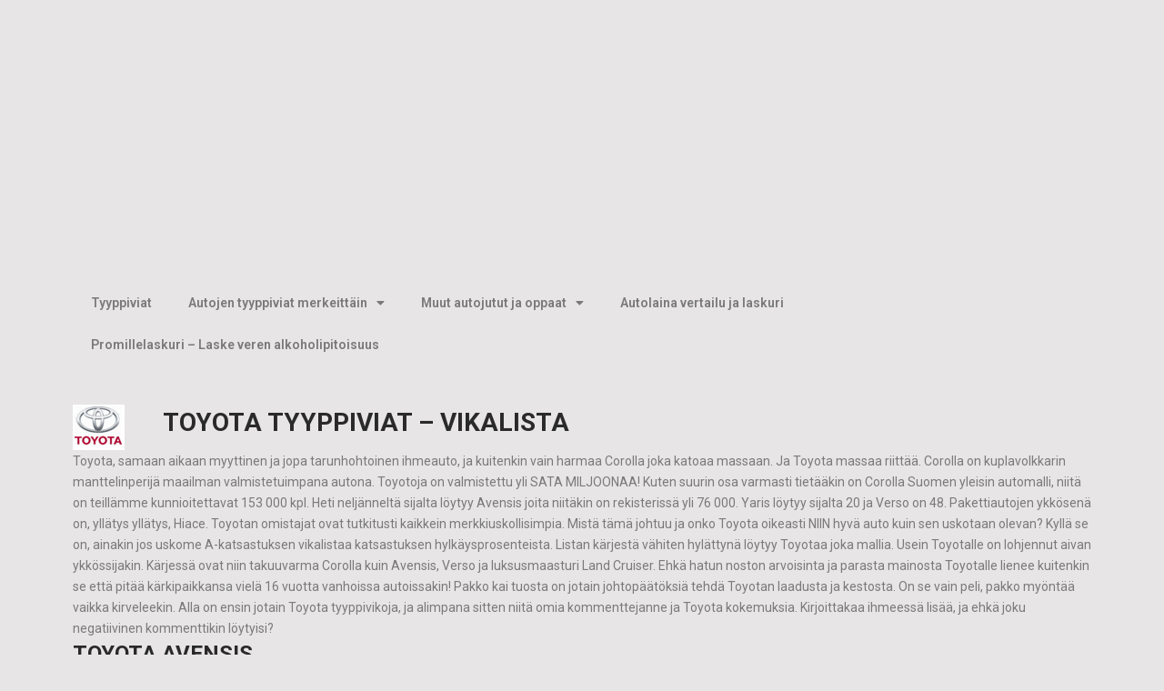

--- FILE ---
content_type: text/html; charset=utf-8
request_url: https://www.google.com/recaptcha/api2/aframe
body_size: 256
content:
<!DOCTYPE HTML><html><head><meta http-equiv="content-type" content="text/html; charset=UTF-8"></head><body><script nonce="yvoiio-Pk5KV2R0iLe8ytQ">/** Anti-fraud and anti-abuse applications only. See google.com/recaptcha */ try{var clients={'sodar':'https://pagead2.googlesyndication.com/pagead/sodar?'};window.addEventListener("message",function(a){try{if(a.source===window.parent){var b=JSON.parse(a.data);var c=clients[b['id']];if(c){var d=document.createElement('img');d.src=c+b['params']+'&rc='+(localStorage.getItem("rc::a")?sessionStorage.getItem("rc::b"):"");window.document.body.appendChild(d);sessionStorage.setItem("rc::e",parseInt(sessionStorage.getItem("rc::e")||0)+1);localStorage.setItem("rc::h",'1769240074704');}}}catch(b){}});window.parent.postMessage("_grecaptcha_ready", "*");}catch(b){}</script></body></html>

--- FILE ---
content_type: text/css
request_url: https://tyyppiviat.com/wp-content/cache/autoptimize/css/autoptimize_single_c910c466ee67246cd488f16282d5e540.css?ver=1704466311
body_size: -201
content:
.elementor-73 .elementor-element.elementor-element-7366d081 .elementor-menu-toggle{margin:0 auto}.elementor-73 .elementor-element.elementor-element-6e12b3ff>.elementor-widget-container{margin:0;padding:0}